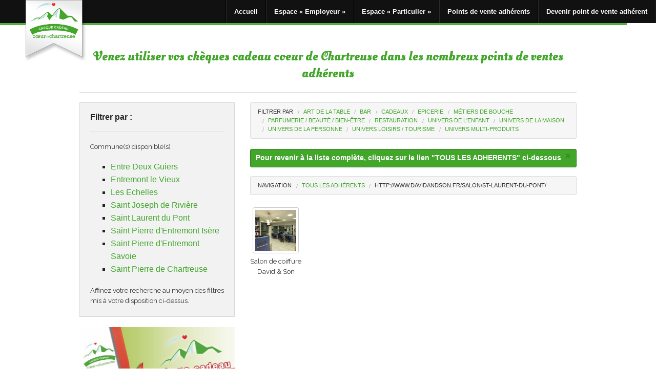

--- FILE ---
content_type: text/html; charset=UTF-8
request_url: https://www.chequecadeauchartreuse.fr/siteweb/http-www-davidandson-fr-salon-st-laurent-du-pont/
body_size: 4522
content:

<!DOCTYPE html>
<!--[if IE 6]>
<html id="ie6" lang="fr-FR">
<![endif]-->
<!--[if IE 7]>
<html id="ie7" lang="fr-FR">
<![endif]-->
<!--[if IE 8]>
<html id="ie8" lang="fr-FR">
<![endif]-->
<!--[if !(IE 6) | !(IE 7) | !(IE 8)  ]><!-->
<html lang="fr-FR">
<!--<![endif]-->
<head>
  <meta charset="UTF-8" />
 <meta charset="UTF-8" />

  <!-- Set the viewport width to device width for mobile -->
  <meta name="viewport" content="width=device-width" />

  <title>Bienvenue sur le site Ch&egrave;que Cadeau Coeur de Chartreuse !</title>
  <meta charset="utf-8" />
  
  <link rel="stylesheet" href="https://www.chequecadeauchartreuse.fr/wp-content/themes/CCCC/css/normalize.css">
  <link rel="stylesheet" href="https://www.chequecadeauchartreuse.fr/wp-content/themes/CCCC/css/foundation.css">
  <link rel="stylesheet" href="https://www.chequecadeauchartreuse.fr/wp-content/themes/CCCC/css/fc-webicons.css">
  <link rel="stylesheet" href="https://www.chequecadeauchartreuse.fr/wp-content/themes/CCCC/css/kub.css">
  
  <!-- Active les icones SVG -->
  <script src="https://www.chequecadeauchartreuse.fr/wp-content/themes/CCCC/js/vendor/custom.modernizr.js"></script>
  
</head>
<body data-rsssl=1>
  
  <div id="logo-top">
    
  </div>
  
  <nav class="top-bar">
  <ul class="title-area">
    <!-- Title Area -->
    <li class="name">
      <h1><a href="#"></a></h1>
    </li>
    <!-- Remove the class "menu-icon" to get rid of menu icon. Take out "Menu" to just have icon alone -->
    <li class="toggle-topbar menu-icon"><a href="#"><span>Menu</span></a></li>
  </ul>
  
  
        
  
  
  
  
  <section class="top-bar-section">
    <!-- Left Nav Section -->
    <ul class="right">
      <li class="divider"></li>
      <li class="active">
	  <li class="page_item page-item-2"><a href="https://www.chequecadeauchartreuse.fr/accueil/">Accueil</a></li></li>
      <li class="divider"></li>
      <li><li class="page_item page-item-7"><a href="https://www.chequecadeauchartreuse.fr/employeur/">Espace « Employeur »</a></li></li>
      <li class="divider"></li>
      <li><li class="page_item page-item-319"><a href="https://www.chequecadeauchartreuse.fr/particulier/">Espace « Particulier »</a></li></li>
      <li class="divider"></li>
      <li><li class="page_item page-item-8"><a href="https://www.chequecadeauchartreuse.fr/adherents/">Points de vente adhérents</a></li></li>
      <li class="divider"></li>
	  <li><li class="page_item page-item-10"><a href="https://www.chequecadeauchartreuse.fr/devenir-adherent/">Devenir point de vente adhérent</a></li></li>
      <li class="divider"></li>
  </section>
</nav>
  
   <div id="sous-header">
    
  </div>
  
<!-- End Header and Nav -->

	<div id="main">

<div class="hauteur">
  
</div>

<div class="main adherents">
  
            </div>

                    
<div class="center row">
            <div class="large-12 columns">
              <div>
  
  
                
    
          
            <div id="1" class="reveal-modal large">
              <h4>Salon de coiffure David &#038; Son</h4>
              <p class="lead"> - Fiche d&eacute;taill&eacute;e - </p>
              <p class="th radius"><img width="300" height="225" src="https://www.chequecadeauchartreuse.fr/wp-content/uploads/2023/09/SAVE_20201017_205724-300x225.jpg" class="attachment-medium size-medium wp-post-image" alt="" loading="lazy" srcset="https://www.chequecadeauchartreuse.fr/wp-content/uploads/2023/09/SAVE_20201017_205724-300x225.jpg 300w, https://www.chequecadeauchartreuse.fr/wp-content/uploads/2023/09/SAVE_20201017_205724-1024x768.jpg 1024w, https://www.chequecadeauchartreuse.fr/wp-content/uploads/2023/09/SAVE_20201017_205724-768x576.jpg 768w, https://www.chequecadeauchartreuse.fr/wp-content/uploads/2023/09/SAVE_20201017_205724-1536x1152.jpg 1536w, https://www.chequecadeauchartreuse.fr/wp-content/uploads/2023/09/SAVE_20201017_205724-2048x1536.jpg 2048w" sizes="(max-width: 300px) 100vw, 300px" /></p>
              <p></p>
              <a class="close-reveal-modal">&#215;</a>
            </div>
    
                  
<h4>Venez utiliser vos ch&egrave;ques cadeau coeur de Chartreuse dans les nombreux points de ventes adh&eacute;rents</h4>
      <hr />            
                </div>
              </div>
            </div>
          </div>

      <div class="row">

  <!-- Side Bar -->

        <div class="large-4 columns">

                  <div class="panel large-12 columns controls">
                    <strong>Filtrer par :<hr/></strong>

                    
                                                              
                      
                    <p>Commune(s) disponible(s) : </p>
                    <ul> 
                                            <li><a href="https://www.chequecadeauchartreuse.fr/commune/entre-deux-guiers/">Entre Deux Guiers</a></li>
                                            <li><a href="https://www.chequecadeauchartreuse.fr/commune/entremont-le-vieux/">Entremont le Vieux</a></li>
                                            <li><a href="https://www.chequecadeauchartreuse.fr/commune/les-echelles/">Les Echelles</a></li>
                                            <li><a href="https://www.chequecadeauchartreuse.fr/commune/saint-joseph-de-riviere/">Saint Joseph de Rivière</a></li>
                                            <li><a href="https://www.chequecadeauchartreuse.fr/commune/saint-laurent-du-pont/">Saint Laurent du Pont</a></li>
                                            <li><a href="https://www.chequecadeauchartreuse.fr/commune/saint-pierre-dentremont-isere/">Saint Pierre d'Entremont Isère</a></li>
                                            <li><a href="https://www.chequecadeauchartreuse.fr/commune/saint-pierre-dentremont-savoie/">Saint Pierre d'Entremont Savoie</a></li>
                                            <li><a href="https://www.chequecadeauchartreuse.fr/commune/saint-pierre-de-chartreuse/">Saint Pierre de Chartreuse</a></li>
                                            
                      
                    </ul>
                    
                    <p class="justifie">Affinez votre recherche au moyen des filtres mis &agrave; votre disposition ci-dessus.</p>
                  </div>
        
          <span  data-tooltip data-options="disable-for-touch:true"  class="has-tip" title="Vitrophanie visible chez tous les commercants adh&eacute;rents"><img src="https://www.chequecadeauchartreuse.fr/wp-content/themes/CCCC/img/vitrophanie.jpg" /></span>

          <div class="panel justifie">
            <h3>Info :</h3>
            <h5 class="subheader">Le ch&egrave;que cadeau coeur de Chartreuse est valable jusqu&#146;&agrave; la date de fin de validit&eacute; figurant sur le recto du ch&egrave;que. Il est accept&eacute; aux caisses des points de vente membres du r&eacute;seau d&#146;affili&eacute;s dont la liste est disponible dans cette page et signalis&eacute; par une vitrophanie sur le point de vente.</h5>
          </div>

          
          <div class="panel callout radius center">
            <h6>54 adh&eacute;rents &agrave; ce jour !</h6>
          </div>
          

        </div>

    <!-- End Side Bar -->

    

    <!-- Thumbnails -->

      <div class="large-8 columns">
            
            <!-- Filtrer par Univers -->
          <ul class="breadcrumbs">
            
                                
                        
            
          <li class="current">FILTRER PAR</li>                      <li><a href="https://www.chequecadeauchartreuse.fr/univers/art-de-la-table/">art de la table</a></li>
                                            <li><a href="https://www.chequecadeauchartreuse.fr/univers/bar/">Bar</a></li>
                                            <li><a href="https://www.chequecadeauchartreuse.fr/univers/cadeaux/">cadeaux</a></li>
                                            <li><a href="https://www.chequecadeauchartreuse.fr/univers/epicerie/">Epicerie</a></li>
                                            <li><a href="https://www.chequecadeauchartreuse.fr/univers/metiers-de-bouche/">Métiers de bouche</a></li>
                                            <li><a href="https://www.chequecadeauchartreuse.fr/univers/parfumerie-beaute-bien-etre/">Parfumerie / Beauté / Bien-être</a></li>
                                            <li><a href="https://www.chequecadeauchartreuse.fr/univers/restauration/">Restauration</a></li>
                                            <li><a href="https://www.chequecadeauchartreuse.fr/univers/univers-de-lenfant/">Univers de l'enfant</a></li>
                                            <li><a href="https://www.chequecadeauchartreuse.fr/univers/univers-de-la-maison/">Univers de la Maison</a></li>
                                            <li><a href="https://www.chequecadeauchartreuse.fr/univers/univers-de-la-personne/">Univers de la personne</a></li>
                                            <li><a href="https://www.chequecadeauchartreuse.fr/univers/univers-loisir-tourisme/">Univers Loisirs / Tourisme</a></li>
                                            <li><a href="https://www.chequecadeauchartreuse.fr/univers/univers-multi-produits/">Univers multi-produits</a></li>
                                </ul>

      <div data-alert class="alert-box radius">
  Pour revenir &agrave; la liste compl&egrave;te, cliquez sur le lien "TOUS LES ADHERENTS" ci-dessous
  <a href="#" class="close">&times;</a>
</div>
      
      
        <!-- Managed By -->
	        <ul class="breadcrumbs">
        <li class="current">NAVIGATION</li><li><a href="https://www.chequecadeauchartreuse.fr/adherents/">tous les adh&eacute;rents</a></li>
	<li class="current">http://www.davidandson.fr/salon/st-laurent-du-pont/</li>
        </ul>

      <!-- End Managed By -->


      <div class="row">
      <div class="large-12 columns">
      
            
                    
                   
        
          <div class="icone">
          
          
          
          <!-- THUMBNAIL DYNAMIQUE WORDPRESS-->
            <div class="icone-picto">
              
        
        
              <!-- AFFICHAGE DU THUMBNAIL -->
            <p align="center">
              
                                                 
                    
                      
                                    
                    
                    <a class="th radius" href="http://www.davidandson.fr/salon/st-laurent-du-pont/" target="_blank"><img width="80" height="80" src="https://www.chequecadeauchartreuse.fr/wp-content/uploads/2023/09/SAVE_20201017_205724-150x150.jpg" class="attachment-80x80 size-80x80 wp-post-image" alt="" loading="lazy" /></a>
                        
                              
               
              
            </p>
              
              
             <!-- TEXTE DYNAMIQUE WORDPRESS-->
              
            </div>
            <div class="icone-texte">
                                                                      
                           
                            
              <span data-tooltip class="has-tip tip-right" title="<p align='center'>&laquo;&nbsp;Salon de coiffure David &#038; Son&nbsp;&raquo; &agrave; Saint Laurent du Pont.</p> <p align='center'><i>Univers de la personne</i></p>"><p align="center">Salon de coiffure David &#038; Son</span>
            </div>
          </div>
                    </div>
      
      
        <!-- DEBUT MENTIONS LEGALES DANS LE TEXTE A DROITE-->     
                <!-- FIN MENTIONS LEGALES DANS LE TEXTE A DROITE-->
      
    </div>
    </div>  

  
  
  
  
  



          </div>
          
        </div>
      </div>
      
      <div class="center row">
        <div class="large-12 columns">
          <div>
            
      
              <p class="justifie"><b>Mentions l&eacute;gales : </b>Ce ch&egrave;que ne peut pas &ecirc;tre utilis&eacute; pour l&#146;achat de produits d&#146;alimentation courante ou pour du carburant. Le point de vente n&#146;est pas tenu d&#146;accepter le ch&egrave;que cadeau coeur de Chartreuse pour l&#146;achat d&#146;articles en soldes ou en promotion. Un achat par ch&egrave;que cadeau ne pourra faire l&#146;objet d&#146;aucun escompte ni contrepartie financi&egrave;re (rendu de monnaie). L&#146;UCAL ne saurait &ecirc;tre tenue responsable de la perte ou du vol de ce ch&egrave;que cadeau. Toute reproduction ou falsification du ch&egrave;que cadeau de Chartreuse est interdite et pourront entrainer des poursuites p&eacute;nales.</p>

            
          </div>
        </div>
      </div>
      
	  </div> <!-- FIN DE LA DIV "MAIN" -->

  <!-- Footer -->
  
  <!-- Nos Partenaires -->
  
  <div class="row">
    <div class="large-12 columns">
    
      <div class="panel">
        
        <div class="row">
          <div class="large-4 columns">
            <h4>Partenaires </h4>
          </div>
	  
	  <div class="large-8 columns center">
	    <span data-tooltip class="has-tip" title="Union des Commercants et des Artisans Laurentinois"><img class="vignette th radius" src="https://www.chequecadeauchartreuse.fr/wp-content/themes/CCCC/img/ucal.png" /></span>&nbsp;
	    <span data-tooltip class="has-tip" title="Parc naturel r&eacute;gional de Chartreuse"><img class="vignette th radius" src="https://www.chequecadeauchartreuse.fr/wp-content/themes/CCCC/img/parc.png" /></span>&nbsp;
	    <span data-tooltip class="has-tip" title="Conseil g&eacute;n&eacute;ral de l'Is&egrave;re"><img class="vignette th radius" src="https://www.chequecadeauchartreuse.fr/wp-content/themes/CCCC/img/isere.png" /></span>&nbsp;
	    <span data-tooltip class="has-tip" title="Fond europ&eacuteen agricole pour le d&eacute;veloppement durable"><img class="vignette th radius" src="https://www.chequecadeauchartreuse.fr/wp-content/themes/CCCC/img/europe.png" /></span>&nbsp;
	    <span data-tooltip class="has-tip" title="Leader"><img class="vignette th radius" src="https://www.chequecadeauchartreuse.fr/wp-content/themes/CCCC/img/leader.png" /></span>
	    
	    
          </div>
          
        </div>
      </div>
      
    </div>
</div>
  
  <!-- FIN Nos Partenaires -->
  
    
  
  <div id="footer">
    <footer>
      <div class="large-6 columns">
	<div class="row">
	  <div id="copyright">
	    <p>&copy; 2026 - Habill&eacute; et d&eacute;velopp&eacute; par <a href="Http://www.bertrandkuzbinski.com" target="_blank">Monsieur Kube</a> - version 1.5.1</p>
	    <p> Powered by : <a href="http://wordpress.org">Wordpress</a> / <a href="http://foundation.zurb.com">Foundation</a> /
	    <a href="http://www.greensock.com">Greensock</a> / <a href="Http://jquery.com">JQuery</a> / HTML5</p>
	  </div>
	</div>
      </div>
      <div id="menu-bas" class="large-6 columns">
	<ul class="inline-list right">
	  <li><li class="page_item page-item-2"><a href="https://www.chequecadeauchartreuse.fr/accueil/">Accueil</a></li></li>
	  <li><li class="page_item page-item-7"><a href="https://www.chequecadeauchartreuse.fr/employeur/">Espace « Employeur »</a></li></li>
	  <li><li class="page_item page-item-319"><a href="https://www.chequecadeauchartreuse.fr/particulier/">Espace « Particulier »</a></li></li>
	  <li><li class="page_item page-item-8"><a href="https://www.chequecadeauchartreuse.fr/adherents/">Points de vente adhérents</a></li></li>
	  <li><li class="page_item page-item-10"><a href="https://www.chequecadeauchartreuse.fr/devenir-adherent/">Devenir point de vente adhérent</a></li></li>
	</ul>
      </div>
    </footer>
  </div>
  <script>
  document.write('<script src=https://www.chequecadeauchartreuse.fr/wp-content/themes/CCCC/js/vendor/' +
  ('__proto__' in {} ? 'zepto' : 'jquery') +
  '.js><\/script>')
  </script>

<script type="text/javascript" src="https://www.chequecadeauchartreuse.fr/wp-content/themes/CCCC/js/jquery-1.9.1.min.js"></script>
		
  <script src="https://www.chequecadeauchartreuse.fr/wp-content/themes/CCCC/js/foundation.min.js"></script>
  <script src="https://www.chequecadeauchartreuse.fr/wp-content/themes/CCCC/js/foundation/foundation.orbit.js"></script>
  <script src="https://www.chequecadeauchartreuse.fr/wp-content/themes/CCCC/js/foundation/foundation.topbar.js"></script>
  <script src="https://www.chequecadeauchartreuse.fr/wp-content/themes/CCCC/js/jquery.mixitup.min.js"></script>
  
  <script src="https://cdnjs.cloudflare.com/ajax/libs/gsap/1.9.8/TweenMax.min.js"></script>
  <script src="https://www.chequecadeauchartreuse.fr/wp-content/themes/CCCC/js/kub.js"></script>
  

  <script>
    $(document).foundation();
    
  </script>

  <!-- FONTS -->
    <link href='https://fonts.googleapis.com/css?family=Oleo+Script+Swash+Caps:700' rel='stylesheet' type='text/css'>
    <link href='https://fonts.googleapis.com/css?family=Raleway' rel='stylesheet' type='text/css'>
  
  <!-- End Footer -->
  
  
  
  
</body>
</html>

--- FILE ---
content_type: text/css
request_url: https://www.chequecadeauchartreuse.fr/wp-content/themes/CCCC/css/fc-webicons.css
body_size: 25027
content:
/* FC Webicons by Fairhead Creative http://fairheadcreative.com */

.fc-webicon { display: inline-block; background-size: 100%; width: 30px; height: 30px; text-indent: -999em; text-align: left; -moz-box-shadow: 0 1px 0 rgba(0, 0, 0, 0.5); -webkit-box-shadow: 0 1px 0 rgba(0, 0, 0, 0.5); box-shadow: 0 1px 0 rgba(0, 0, 0, 0.5); -moz-border-radius: 5px; -webkit-border-radius: 5px; border-radius: 5px; margin-bottom: 5px; }
.fc-webicon:hover { margin: -1px 0 1px; -moz-box-shadow: 0 2px 0 rgba(0, 0, 0, 0.25); -webkit-box-shadow: 0 2px 0 rgba(0, 0, 0, 0.25); box-shadow: 0 2px 0 rgba(0, 0, 0, 0.25); }
.fc-webicon.small { width: 20px; height: 20px; -moz-border-radius: 3px; -webkit-border-radius: 3px; border-radius: 3px; }
.fc-webicon.large { width: 48px; height: 48px; -moz-border-radius: 6px; -webkit-border-radius: 6px; border-radius: 6px; }

/* 500px */
.no-svg .fc-webicon.f500px { background: url("images/fc-webicon-500px-m.png"); }
.no-svg .fc-webicon.f500px.large { background: url("images/fc-webicon-500px"); }
.no-svg .fc-webicon.f500px.small { background: url("images/fc-webicon-500px-s.png"); }
.svg .fc-webicon.f500px { background: url("images/fc-webicon-500px.svg"); }

/* About.me */
.no-svg .fc-webicon.aboutme { background: url("images/fc-webicon-aboutme-m.png"); }
.no-svg .fc-webicon.aboutme.large { background: url("images/fc-webicon-aboutme.png"); }
.no-svg .fc-webicon.aboutme.small { background: url("images/fc-webicon-aboutme-s.png"); }
.svg .fc-webicon.aboutme { background: url("images/fc-webicon-aboutme.svg"); }

/* ADN (App.net) */
.no-svg .fc-webicon.adn { background: url("images/fc-webicon-adn-m.png"); }
.no-svg .fc-webicon.adn.large { background: url("images/fc-webicon-adn.png"); }
.no-svg .fc-webicon.adn.small { background: url("images/fc-webicon-adn-s.png"); }
.svg .fc-webicon.adn { background: url("images/fc-webicon-adn.svg"); }

/* Android */
.no-svg .fc-webicon.android { background: url("images/fc-webicon-android-m.png"); }
.no-svg .fc-webicon.android.large { background: url("images/fc-webicon-android.png"); }
.no-svg .fc-webicon.android.small { background: url("images/fc-webicon-android-s.png"); }
.svg .fc-webicon.android { background: url("images/fc-webicon-android.svg"); }

/* Apple */
.no-svg .fc-webicon.apple { background: url("images/fc-webicon-apple-m.png"); }
.no-svg .fc-webicon.apple.large { background: url("images/fc-webicon-apple.png"); }
.no-svg .fc-webicon.apple.small { background: url("images/fc-webicon-apple-s.png"); }
.svg .fc-webicon.apple { background: url("images/fc-webicon-apple.svg"); }

/* Behance */
.no-svg .fc-webicon.behance { background: url("images/fc-webicon-behance-m.png"); }
.no-svg .fc-webicon.behance.large { background: url("images/fc-webicon-behance.png"); }
.no-svg .fc-webicon.behance.small { background: url("images/fc-webicon-behance-s.png"); }
.svg .fc-webicon.behance { background: url("images/fc-webicon-behance.svg"); }

/* Bitbucket */
.no-svg .fc-webicon.bitbucket { background: url("images/fc-webicon-bitbucket-m.png"); }
.no-svg .fc-webicon.bitbucket.large { background: url("images/fc-webicon-bitbucket.png"); }
.no-svg .fc-webicon.bitbucket.small { background: url("images/fc-webicon-bitbucket-s.png"); }
.svg .fc-webicon.bitbucket { background: url("images/fc-webicon-bitbucket.svg"); }

/* Blogger */
.no-svg .fc-webicon.blogger { background: url("images/fc-webicon-blogger-m.png"); }
.no-svg .fc-webicon.blogger.large { background: url("images/fc-webicon-blogger.png"); }
.no-svg .fc-webicon.blogger.small { background: url("images/fc-webicon-blogger-s.png"); }
.svg .fc-webicon.blogger { background: url("images/fc-webicon-blogger.svg"); }

/* Coderwall */
.no-svg .fc-webicon.coderwall { background: url("images/fc-webicon-coderwall-m.png"); }
.no-svg .fc-webicon.coderwall.large { background: url("images/fc-webicon-coderwall.png"); }
.no-svg .fc-webicon.coderwall.small { background: url("images/fc-webicon-coderwall-s.png"); }
.svg .fc-webicon.coderwall { background: url("images/fc-webicon-coderwall.svg"); }

/* Creative Cloud */
.no-svg .fc-webicon.creativecloud { background: url("images/fc-webicon-creativecloud-m.png"); }
.no-svg .fc-webicon.creativecloud.large { background: url("images/fc-webicon-creativecloud.png"); }
.no-svg .fc-webicon.creativecloud.small { background: url("images/fc-webicon-creativecloud-s.png"); }
.svg .fc-webicon.creativecloud { background: url("images/fc-webicon-creativecloud.svg"); }

/* Dribbble */
.no-svg .fc-webicon.dribbble { background: url("images/fc-webicon-dribbble-m.png"); }
.no-svg .fc-webicon.dribbble.large { background: url("images/fc-webicon-dribbble.png"); }
.no-svg .fc-webicon.dribbble.small { background: url("images/fc-webicon-dribbble-s.png"); }
.svg .fc-webicon.dribbble { background: url("images/fc-webicon-dribbble.svg"); }

/* Dropbox */
.no-svg .fc-webicon.dropbox { background: url("images/fc-webicon-dropbox-m.png"); }
.no-svg .fc-webicon.dropbox.large { background: url("images/fc-webicon-dropbox.png"); }
.no-svg .fc-webicon.dropbox.small { background: url("images/fc-webicon-dropbox-s.png"); }
.svg .fc-webicon.dropbox { background: url("images/fc-webicon-dropbox.svg"); }

/* Evernote */
.no-svg .fc-webicon.evernote { background: url("images/fc-webicon-evernote-m.png"); }
.no-svg .fc-webicon.evernote.large { background: url("images/fc-webicon-evernote.png"); }
.no-svg .fc-webicon.evernote.small { background: url("images/fc-webicon-evernote-s.png"); }
.svg .fc-webicon.evernote { background: url("images/fc-webicon-evernote.svg"); }

/* Fairhead Creative */
.no-svg .fc-webicon.fairheadcreative { background: url("images/fc-webicon-fairheadcreative-m.png"); }
.no-svg .fc-webicon.fairheadcreative.large { background: url("images/fc-webicon-fairheadcreative"); }
.no-svg .fc-webicon.fairheadcreative.small { background: url("images/fc-webicon-fairheadcreative-s.png"); }
.svg .fc-webicon.fairheadcreative { background: url("images/fc-webicon-fairheadcreative.svg"); }

/* Facebook */
.no-svg .fc-webicon.facebook { background: url("images/fc-webicon-facebook-m.png"); }
.no-svg .fc-webicon.facebook.large { background: url("images/fc-webicon-facebook.png"); }
.no-svg .fc-webicon.facebook.small { background: url("images/fc-webicon-facebook-s.png"); }
.svg .fc-webicon.facebook { background: url("images/fc-webicon-facebook.svg"); }

/* Flickr */
.no-svg .fc-webicon.flickr { background: url("images/fc-webicon-flickr-m.png"); }
.no-svg .fc-webicon.flickr.large { background: url("images/fc-webicon-flickr.png"); }
.no-svg .fc-webicon.flickr.small { background: url("images/fc-webicon-flickr-s.png"); }
.svg .fc-webicon.flickr { background: url("images/fc-webicon-flickr.svg"); }

/* Foursquare */
.no-svg .fc-webicon.foursquare { background: url("images/fc-webicon-foursquare-m.png"); }
.no-svg .fc-webicon.foursquare.large { background: url("images/fc-webicon-foursquare.png"); }
.no-svg .fc-webicon.foursquare.small { background: url("images/fc-webicon-foursquare-s.png"); }
.svg .fc-webicon.foursquare { background: url("images/fc-webicon-foursquare.svg"); }

/* Git */
.no-svg .fc-webicon.git { background: url("images/fc-webicon-git-m.png"); }
.no-svg .fc-webicon.git.large { background: url("images/fc-webicon-git.png"); }
.no-svg .fc-webicon.git.small { background: url("images/fc-webicon-git-s.png"); }
.svg .fc-webicon.git { background: url("images/fc-webicon-git.svg"); }

/* Github */
.no-svg .fc-webicon.github { background: url("images/fc-webicon-github-m.png"); }
.no-svg .fc-webicon.github.large { background: url("images/fc-webicon-github.png"); }
.no-svg .fc-webicon.github.small { background: url("images/fc-webicon-github-s.png"); }
.svg .fc-webicon.github { background: url("images/fc-webicon-github.svg"); }

/* Goodreads */
.no-svg .fc-webicon.goodreads { background: url("images/fc-webicon-goodreads-m.png"); }
.no-svg .fc-webicon.goodreads.large { background: url("images/fc-webicon-goodreads"); }
.no-svg .fc-webicon.goodreads.small { background: url("images/fc-webicon-goodreads-s.png"); }
.svg .fc-webicon.goodreads { background: url("images/fc-webicon-goodreads.svg"); }

/* Google */
.no-svg .fc-webicon.google { background: url("images/fc-webicon-google-m.png"); }
.no-svg .fc-webicon.google.large { background: url("images/fc-webicon-google.png"); }
.no-svg .fc-webicon.google.small { background: url("images/fc-webicon-google-s.png"); }
.svg .fc-webicon.google { background: url("images/fc-webicon-google.svg"); }

/* Google Play */
.no-svg .fc-webicon.googleplay { background: url("images/fc-webicon-googleplay-m.png"); }
.no-svg .fc-webicon.googleplay.large { background: url("images/fc-webicon-googleplay.png"); }
.no-svg .fc-webicon.googleplay.small { background: url("images/fc-webicon-googleplay-s.png"); }
.svg .fc-webicon.googleplay { background: url("images/fc-webicon-googleplay.svg"); }

/* Google+ */
.no-svg .fc-webicon.googleplus { background: url("images/fc-webicon-googleplus-m.png"); }
.no-svg .fc-webicon.googleplus.large { background: url("images/fc-webicon-googleplus.png"); }
.no-svg .fc-webicon.googleplus.small { background: url("images/fc-webicon-googleplus-s.png"); }
.svg .fc-webicon.googleplus { background: url("images/fc-webicon-googleplus.svg"); }

/* Hangouts */
.no-svg .fc-webicon.hangouts { background: url("images/fc-webicon-hangouts-m.png"); }
.no-svg .fc-webicon.hangouts.large { background: url("images/fc-webicon-hangouts.png"); }
.no-svg .fc-webicon.hangouts.small { background: url("images/fc-webicon-hangouts-s.png"); }
.svg .fc-webicon.hangouts { background: url("images/fc-webicon-hangouts.svg"); }

/* HTML5 */
.no-svg .fc-webicon.html5 { background: url("images/fc-webicon-html5-m.png"); }
.no-svg .fc-webicon.html5.large { background: url("images/fc-webicon-html5.png"); }
.no-svg .fc-webicon.html5.small { background: url("images/fc-webicon-html5-s.png"); }
.svg .fc-webicon.html5 { background: url("images/fc-webicon-html5.svg"); }

/* iCloud */
.no-svg .fc-webicon.icloud { background: url("images/fc-webicon-icloud-m.png"); }
.no-svg .fc-webicon.icloud.large { background: url("images/fc-webicon-icloud.png"); }
.no-svg .fc-webicon.icloud.small { background: url("images/fc-webicon-icloud-s.png"); }
.svg .fc-webicon.icloud { background: url("images/fc-webicon-icloud.svg"); }

/* Indiegogo */
.no-svg .fc-webicon.indiegogo { background: url("images/fc-webicon-indiegogo-m.png"); }
.no-svg .fc-webicon.indiegogo.large { background: url("images/fc-webicon-indiegogo.png"); }
.no-svg .fc-webicon.indiegogo.small { background: url("images/fc-webicon-indiegogo-s.png"); }
.svg .fc-webicon.indiegogo { background: url("images/fc-webicon-indiegogo.svg"); }

/* Instagram */
.no-svg .fc-webicon.instagram { background: url("images/fc-webicon-instagram-m.png"); }
.no-svg .fc-webicon.instagram.large { background: url("images/fc-webicon-instagram.png"); }
.no-svg .fc-webicon.instagram.small { background: url("images/fc-webicon-instagram-s.png"); }
.svg .fc-webicon.instagram { background: url("images/fc-webicon-instagram.svg"); }

/* Instapaper */
.no-svg .fc-webicon.instapaper { background: url("images/fc-webicon-instapaper-m.png"); }
.no-svg .fc-webicon.instapaper.large { background: url("images/fc-webicon-instapaper.png"); }
.no-svg .fc-webicon.instapaper.small { background: url("images/fc-webicon-instapaper-s.png"); }
.svg .fc-webicon.instapaper { background: url("images/fc-webicon-instapaper.svg"); }

/* Kickstarter */
.no-svg .fc-webicon.kickstarter { background: url("images/fc-webicon-kickstarter-m.png"); }
.no-svg .fc-webicon.kickstarter.large { background: url("images/fc-webicon-kickstarter.png"); }
.no-svg .fc-webicon.kickstarter.small { background: url("images/fc-webicon-kickstarter-s.png"); }
.svg .fc-webicon.kickstarter { background: url("images/fc-webicon-kickstarter.svg"); }

/* Klout */
.no-svg .fc-webicon.klout { background: url("images/fc-webicon-klout-m.png"); }
.no-svg .fc-webicon.klout.large { background: url("images/fc-webicon-klout.png"); }
.no-svg .fc-webicon.klout.small { background: url("images/fc-webicon-klout-s.png"); }
.svg .fc-webicon.klout { background: url("images/fc-webicon-klout.svg"); }

/* Last.fm */
.no-svg .fc-webicon.lastfm { background: url("images/fc-webicon-lastfm-m.png"); }
.no-svg .fc-webicon.lastfm.large { background: url("images/fc-webicon-lastfm.png"); }
.no-svg .fc-webicon.lastfm.small { background: url("images/fc-webicon-lastfm-s.png"); }
.svg .fc-webicon.lastfm { background: url("images/fc-webicon-lastfm.svg"); }

/* LinkedIn */
.no-svg .fc-webicon.linkedin { background: url("images/fc-webicon-linkedin-m.png"); }
.no-svg .fc-webicon.linkedin.large { background: url("images/fc-webicon-linkedin.png"); }
.no-svg .fc-webicon.linkedin.small { background: url("images/fc-webicon-linkedin-s.png"); }
.svg .fc-webicon.linkedin { background: url("images/fc-webicon-linkedin.svg"); }

/* Mail */
.no-svg .fc-webicon.mail { background: url("images/fc-webicon-mail-m.png"); }
.no-svg .fc-webicon.mail.large { background: url("images/fc-webicon-mail.png"); }
.no-svg .fc-webicon.mail.small { background: url("images/fc-webicon-mail-s.png"); }
.svg .fc-webicon.mail { background: url("images/fc-webicon-mail.svg"); }

/* Mixi */
.no-svg .fc-webicon.mixi { background: url("images/fc-webicon-mixi-m.png"); }
.no-svg .fc-webicon.mixi.large { background: url("images/fc-webicon-mixi.png"); }
.no-svg .fc-webicon.mixi.small { background: url("images/fc-webicon-mixi-s.png"); }
.svg .fc-webicon.mixi { background: url("images/fc-webicon-mixi.svg"); }

/* MSN */
.no-svg .fc-webicon.msn { background: url("images/fc-webicon-msn-m.png"); }
.no-svg .fc-webicon.msn.large { background: url("images/fc-webicon-msn.png"); }
.no-svg .fc-webicon.msn.small { background: url("images/fc-webicon-msn-s.png"); }
.svg .fc-webicon.msn { background: url("images/fc-webicon-msn.svg"); }

/* OpenId */
.no-svg .fc-webicon.openid { background: url("images/fc-webicon-openid-m.png"); }
.no-svg .fc-webicon.openid.large { background: url("images/fc-webicon-openid.png"); }
.no-svg .fc-webicon.openid.small { background: url("images/fc-webicon-openid-s.png"); }
.svg .fc-webicon.openid { background: url("images/fc-webicon-openid.svg"); }

/* Picasa */
.no-svg .fc-webicon.picasa { background: url("images/fc-webicon-picasa-m.png"); }
.no-svg .fc-webicon.picasa.large { background: url("images/fc-webicon-picasa"); }
.no-svg .fc-webicon.picasa.small { background: url("images/fc-webicon-picasa-s.png"); }
.svg .fc-webicon.picasa { background: url("images/fc-webicon-picasa.svg"); }

/* Pinterest */
.no-svg .fc-webicon.pinterest { background: url("images/fc-webicon-pinterest-m.png"); }
.no-svg .fc-webicon.pinterest.large { background: url("images/fc-webicon-pinterest.png"); }
.no-svg .fc-webicon.pinterest.small { background: url("images/fc-webicon-pinterest-s.png"); }
.svg .fc-webicon.pinterest { background: url("images/fc-webicon-pinterest.svg"); }

/* PocketApp */
.no-svg .fc-webicon.pocket { background: url("images/fc-webicon-pocketapp-m.png"); }
.no-svg .fc-webicon.pocket.large { background: url("images/fc-webicon-pocketapp.png"); }
.no-svg .fc-webicon.pocket.small { background: url("images/fc-webicon-pocketapp-s.png"); }
.svg .fc-webicon.pocket { background: url("images/fc-webicon-pocketapp.svg"); }

/* Quora */
.no-svg .fc-webicon.quora { background: url("images/fc-webicon-quora-m.png"); }
.no-svg .fc-webicon.quora.large { background: url("images/fc-webicon-quora.png"); }
.no-svg .fc-webicon.quora.small { background: url("images/fc-webicon-quora-s.png"); }
.svg .fc-webicon.quora { background: url("images/fc-webicon-quora.svg"); }

/* Orkut */
.no-svg .fc-webicon.orkut { background: url("images/fc-webicon-orkut-m.png"); }
.no-svg .fc-webicon.orkut.large { background: url("images/fc-webicon-orkut.png"); }
.no-svg .fc-webicon.orkut.small { background: url("images/fc-webicon-orkut-s.png"); }
.svg .fc-webicon.orkut { background: url("images/fc-webicon-orkut.svg"); }

/* Mercurial */
.no-svg .fc-webicon.mercurial { background: url("images/fc-webicon-mercurial-m.png"); }
.no-svg .fc-webicon.mercurial.large { background: url("images/fc-webicon-mercurial.png"); }
.no-svg .fc-webicon.mercurial.small { background: url("images/fc-webicon-mercurial-s.png"); }
.svg .fc-webicon.mercurial { background: url("images/fc-webicon-mercurial.svg"); }

/* Rdio */
.no-svg .fc-webicon.rdio { background: url("images/fc-webicon-rdio-m.png"); }
.no-svg .fc-webicon.rdio.large { background: url("images/fc-webicon-rdio.png"); }
.no-svg .fc-webicon.rdio.small { background: url("images/fc-webicon-rdio-s.png"); }
.svg .fc-webicon.rdio { background: url("images/fc-webicon-rdio.svg"); }

/* Reddit */
.no-svg .fc-webicon.reddit { background: url("images/fc-webicon-reddit-m.png"); }
.no-svg .fc-webicon.reddit.large { background: url("images/fc-webicon-reddit.png"); }
.no-svg .fc-webicon.reddit.small { background: url("images/fc-webicon-reddit-s.png"); }
.svg .fc-webicon.reddit { background: url("images/fc-webicon-reddit.svg"); }

/* Renren */
.no-svg .fc-webicon.renren { background: url("images/fc-webicon-renren-m.png"); }
.no-svg .fc-webicon.renren.large { background: url("images/fc-webicon-renren.png"); }
.no-svg .fc-webicon.renren.small { background: url("images/fc-webicon-renren-s.png"); }
.svg .fc-webicon.renren { background: url("images/fc-webicon-renren.svg"); }

/* RSS */
.no-svg .fc-webicon.rss { background: url("images/fc-webicon-rss-m.png"); }
.no-svg .fc-webicon.rss.large { background: url("images/fc-webicon-rss.png"); }
.no-svg .fc-webicon.rss.small { background: url("images/fc-webicon-rss-s.png"); }
.svg .fc-webicon.rss { background: url("images/fc-webicon-rss.svg"); }

/* Skitch */
.no-svg .fc-webicon.skitch { background: url("images/fc-webicon-skitch-m.png"); }
.no-svg .fc-webicon.skitch.large { background: url("images/fc-webicon-skitch.png"); }
.no-svg .fc-webicon.skitch.small { background: url("images/fc-webicon-skitch-s.png"); }
.svg .fc-webicon.skitch { background: url("images/fc-webicon-skitch.svg"); }

/* Skype */
.no-svg .fc-webicon.skype { background: url("images/fc-webicon-skype-m.png"); }
.no-svg .fc-webicon.skype.large { background: url("images/fc-webicon-skype.png"); }
.no-svg .fc-webicon.skype.small { background: url("images/fc-webicon-skype-s.png"); }
.svg .fc-webicon.skype { background: url("images/fc-webicon-skype.svg"); }

/* SoundCloud */
.no-svg .fc-webicon.soundcloud { background: url("images/fc-webicon-soundcloud-m.png"); }
.no-svg .fc-webicon.soundcloud.large { background: url("images/fc-webicon-soundcloud.png"); }
.no-svg .fc-webicon.soundcloud.small { background: url("images/fc-webicon-soundcloud-s.png"); }
.svg .fc-webicon.soundcloud { background: url("images/fc-webicon-soundcloud.svg"); }

/* Spotify */
.no-svg .fc-webicon.spotify { background: url("images/fc-webicon-spotify-m.png"); }
.no-svg .fc-webicon.spotify.large { background: url("images/fc-webicon-spotify.png"); }
.no-svg .fc-webicon.spotify.small { background: url("images/fc-webicon-spotify-s.png"); }
.svg .fc-webicon.spotify { background: url("images/fc-webicon-spotify.svg"); }

/* Stack Overflow */
.no-svg .fc-webicon.stackoverflow { background: url("images/fc-webicon-stackoverflow-m.png"); }
.no-svg .fc-webicon.stackoverflow.large { background: url("images/fc-webicon-stackoverflow.png"); }
.no-svg .fc-webicon.stackoverflow.small { background: url("images/fc-webicon-stackoverflow-s.png"); }
.svg .fc-webicon.stackoverflow { background: url("images/fc-webicon-stackoverflow.svg"); }

/* StumbleUpon! */
.no-svg .fc-webicon.stumbleupon { background: url("images/fc-webicon-stumbleupon-m.png"); }
.no-svg .fc-webicon.stumbleupon.large { background: url("images/fc-webicon-stumbleupon.png"); }
.no-svg .fc-webicon.stumbleupon.small { background: url("images/fc-webicon-stumbleupon-s.png"); }
.svg .fc-webicon.stumbleupon { background: url("images/fc-webicon-stumbleupon.svg"); }

/* SVN */
.no-svg .fc-webicon.svn { background: url("images/fc-webicon-svn-m.png"); }
.no-svg .fc-webicon.svn.large { background: url("images/fc-webicon-svn.png"); }
.no-svg .fc-webicon.svn.small { background: url("images/fc-webicon-svn-s.png"); }
.svg .fc-webicon.svn { background: url("images/fc-webicon-svn.svg"); }

/* Tent */
.no-svg .fc-webicon.tent { background: url("images/fc-webicon-tent-m.png"); }
.no-svg .fc-webicon.tent.large { background: url("images/fc-webicon-tent.png"); }
.no-svg .fc-webicon.tent.small { background: url("images/fc-webicon-tent-s.png"); }
.svg .fc-webicon.tent { background: url("images/fc-webicon-tent.svg"); }

/* Trip Advisor */
.no-svg .fc-webicon.tripadvisor { background: url("images/fc-webicon-tripadvisor-m.png"); }
.no-svg .fc-webicon.tripadvisor.large { background: url("images/fc-webicon-tripadvisor.png"); }
.no-svg .fc-webicon.tripadvisor.small { background: url("images/fc-webicon-tripadvisor-s.png"); }
.svg .fc-webicon.tripadvisor { background: url("images/fc-webicon-tripadvisor.svg"); }

/* Tumblr */
.no-svg .fc-webicon.tumblr { background: url("images/fc-webicon-tumblr-m.png"); }
.no-svg .fc-webicon.tumblr.large { background: url("images/fc-webicon-tumblr.png"); }
.no-svg .fc-webicon.tumblr.small { background: url("images/fc-webicon-tumblr-s.png"); }
.svg .fc-webicon.tumblr { background: url("images/fc-webicon-tumblr.svg"); }

/* Twitter */
.no-svg .fc-webicon.twitter { background: url("images/fc-webicon-twitter-m.png"); }
.no-svg .fc-webicon.twitter.large { background: url("images/fc-webicon-twitter.png"); }
.no-svg .fc-webicon.twitter.small { background: url("images/fc-webicon-twitter-s.png"); }
.svg .fc-webicon.twitter { background: url("images/fc-webicon-twitter.svg"); }

/* Vimeo */
.no-svg .fc-webicon.vimeo { background: url("images/fc-webicon-vimeo-m.png"); }
.no-svg .fc-webicon.vimeo.large { background: url("images/fc-webicon-vimeo.png"); }
.no-svg .fc-webicon.vimeo.small { background: url("images/fc-webicon-vimeo-s.png"); }
.svg .fc-webicon.vimeo { background: url("images/fc-webicon-vimeo.svg"); }

/* Sina Weibo */
.no-svg .fc-webicon.weibo { background: url("images/fc-webicon-weibo-m.png"); }
.no-svg .fc-webicon.weibo.large { background: url("images/fc-webicon-weibo.png"); }
.no-svg .fc-webicon.weibo.small { background: url("images/fc-webicon-weibo-s.png"); }
.svg .fc-webicon.weibo { background: url("images/fc-webicon-weibo.svg"); }

/* Windows */
.no-svg .fc-webicon.windows { background: url("images/fc-webicon-windows-m.png"); }
.no-svg .fc-webicon.windows.large { background: url("images/fc-webicon-windows.png"); }
.no-svg .fc-webicon.windows.small { background: url("images/fc-webicon-windows-s.png"); }
.svg .fc-webicon.windows { background: url("images/fc-webicon-windows.svg"); }

/* Wordpress */
.no-svg .fc-webicon.wordpress { background: url("images/fc-webicon-wordpress-m.png"); }
.no-svg .fc-webicon.wordpress.large { background: url("images/fc-webicon-wordpress.png"); }
.no-svg .fc-webicon.wordpress.small { background: url("images/fc-webicon-wordpress-s.png"); }
.svg .fc-webicon.wordpress { background: url("images/fc-webicon-wordpress.svg"); }

/* Xing */
.no-svg .fc-webicon.xing { background: url("images/fc-webicon-xing-m.png"); }
.no-svg .fc-webicon.xing.large { background: url("images/fc-webicon-xing.png"); }
.no-svg .fc-webicon.xing.small { background: url("images/fc-webicon-xing-s.png"); }
.svg .fc-webicon.xing { background: url("images/fc-webicon-xing.svg"); }

/* Yahoo! */
.no-svg .fc-webicon.yahoo { background: url("images/fc-webicon-yahoo-m.png"); }
.no-svg .fc-webicon.yahoo.large { background: url("images/fc-webicon-yahoo.png"); }
.no-svg .fc-webicon.yahoo.small { background: url("images/fc-webicon-yahoo-s.png"); }
.svg .fc-webicon.yahoo { background: url("images/fc-webicon-yahoo.svg"); }

/* Yelp! */
.no-svg .fc-webicon.yelp { background: url("images/fc-webicon-yelp-m.png"); }
.no-svg .fc-webicon.yelp.large { background: url("images/fc-webicon-yelp.png"); }
.no-svg .fc-webicon.yelp.small { background: url("images/fc-webicon-yelp-s.png"); }
.svg .fc-webicon.yelp { background: url("images/fc-webicon-yelp.svg"); }

/* YouTube */
.no-svg .fc-webicon.youtube { background: url("images/fc-webicon-youtube-m.png"); }
.no-svg .fc-webicon.youtube.large { background: url("images/fc-webicon-youtube.png"); }
.no-svg .fc-webicon.youtube.small { background: url("images/fc-webicon-youtube-s.png"); }
.svg .fc-webicon.youtube { background: url("images/fc-webicon-youtube.svg"); }

/* YouVersion */
.no-svg .fc-webicon.youversion { background: url("images/fc-webicon-youversion-m.png"); }
.no-svg .fc-webicon.youversion.large { background: url("images/fc-webicon-youversion.png"); }
.no-svg .fc-webicon.youversion.small { background: url("images/fc-webicon-youversion-s.png"); }
.svg .fc-webicon.youversion { background: url("images/fc-webicon-youversion.svg"); }

/* Zerply */
.no-svg .fc-webicon.zerply { background: url("images/fc-webicon-zerply-m.png"); }
.no-svg .fc-webicon.zerply.large { background: url("images/fc-webicon-zerply.png"); }
.no-svg .fc-webicon.zerply.small { background: url("images/fc-webicon-zerply-s.png"); }
.svg .fc-webicon.zerply { background: url("images/fc-webicon-zerply.svg"); }


--- FILE ---
content_type: text/css
request_url: https://www.chequecadeauchartreuse.fr/wp-content/themes/CCCC/css/kub.css
body_size: 3667
content:
/*
 * COMMUN A TOUTES LES RESOLUTIONS
 */

#logo-top {margin-top:-100px;opacity:0;background-repeat: no-repeat; margin-left: 50px; height: 125px; width:125px; background-image: url(../img/logo-ruban-blanc.png);position:absolute; z-index: 4; background-size: 100%;}

.gauche{float:left; width:140px;}

.top-bar{opacity:0;}

.picto-sac{opacity:0;}

.picto-employeur{opacity:0;}

.picto-ruban{opacity:0;}

.icone {
    height: 150px;
    width:100px;
    /*background-color: #ddf4e0;*/
    float:left;
    margin-right:5px;
    margin-bottom:5px;
}
    

.icone-picto {
    height:100px;
    width:100px;
    padding-top: 5px;
}

.icone-texte {
    overflow: hidden;
    
}

#copyright p{font-size: 50%;}

#edito-title h4{text-align: left;}

#menu-bas {font-size: 70%}

#footer {padding-top: 8px;background-color: #41a62a;color: white;height: 100px;}

#sous-header {opacity: 0;position: relative;height: 4px;margin-left: -800px;background-color:#41a62a;margin-top:-30px;}

#footer a {background-color: #41a62a;color: white;font-weight: bolder;}

/*.vignette {height:200px;overflow: hidden;}*/

.hauteur {height:40px;}

.vignette {height:60px;}

.justifie{text-align: justify;}

.cache-petit {display: visible;}

.cache-grand {display: none;}

/*.attachment-post-thumbnail{overflow: hidden;max-height: 198px;}*/

/* Contr�les MixItUp */

.controls li{
margin-left: 20px;
cursor: pointer;
list-style-type: square;
}

.controls li.active{
    font-weight: 700;
}

@font-face {
font-family: 'general_enclosed_Foundicons';
src: url('../fonts/general_enclosed_foundicons.eot');
src: url('../fonts/general_enclosed_foundicons.eot?#iefix') format('embedded-opentype'),
     url('../fonts/general_enclosed_foundicons.woff') format('woff'),
     url('../fonts/general_enclosed_foundicons.ttf') format('truetype'),
     url('../fonts/general_enclosed_foundicons.svg#general_enclosed_Foundicons') format('svg');
font-weight: normal;
font-style: normal;
}

[class*="foundicon-"] {
display: inline;
width: auto;
height: auto;
line-height: inherit;
vertical-align: baseline;
background-image: none;
background-position: 0 0;
background-repeat: repeat;
}

[class*="foundicon-"]:before {
font-family: "general_enclosed_Foundicons";
font-weight: normal;
font-style: normal;
text-decoration: inherit;
}
    
    
 
/*
 *
 *  Sup�rieur � 768px
 *
 *
 */

#edito p{
    text-align: justify;
}

  
p {
font-size: small;
}

h4 {
    font-size:150%;
}
    

/*
 *  Quand le support passe sous la barre des 767px, on joue tout cela ci-dessous
 *
 */

@media (max-width: 768px) {
    
    #logo-top {margin-left: 0 auto; margin-right: 0 auto; margin-top: 0px; height: 75px; width:75px; background-image: url(../img/logo-ruban-blanc.png);position:absolute; z-index: 4; background-size: 100%; background-repeat: no-repeat;}
    
    #logo {
        background-color: #FFF;
    }
    
    #edito {
        
    }
    
    #edito p{
        text-align: justify;
        font-size: 100%;
    }
    
    #edito-title h4{
        text-align: center;
        
    }
    
    .icone {
	height: 180px;
	width:150px;
	/*background-color: #ddf4e0;*/
	float:left;
	padding-left: -15px;
	margin-bottom:5px;
	margin-left: -10px;
    }
	
    
    .icone-picto {
	height:100px;
	width:130px;
	padding-top: 5px;
	margin-left:0px;

    }
    
    .icone-texte {
	overflow: hidden;
	margin-left: 0px;
	width: 130px;
    }
    
    .icone-texte p {
	font-size: 80%;
    }
    
    .vignette {height:30px;}
    
    .download {font-size:130%;}
    
    .cache-petit {display: none;}
    
    .cache-grand {display: block;}
    
    p {
    font-size: medium;
    }
    
    h4 {
        font-size:200%;
    }
    
    #footer {padding-top: 8px;background-color: #41a62a;color: white;height: 230px;}
    
}

--- FILE ---
content_type: text/javascript
request_url: https://www.chequecadeauchartreuse.fr/wp-content/themes/CCCC/js/jquery.mixitup.min.js
body_size: 15879
content:
/*
* MIXITUP - A CSS3 and JQuery Filter & Sort Plugin
* Version: 1.5.3
* License: Creative Commons Attribution-NoDerivs 3.0 Unported - CC BY-ND 3.0
* http://creativecommons.org/licenses/by-nd/3.0/
* This software may be used freely on commercial and non-commercial projects with attribution to the author/copyright holder.
* Author: Patrick Kunka
* Copyright 2012-2013 Patrick Kunka, Barrel LLC, All Rights Reserved
* 
* http://mixitup.io
*/

(function(e){function q(c,a,g,d,b){function j(){k.unbind();a&&w(a,g,d,b);b.startOrder=[];b.newOrder=[];b.origSort=[];b.checkSort=[];r.removeStyle(b.prefix+"filter, filter, "+b.prefix+"transform, transform, opacity, display").css(b.clean).removeAttr("data-checksum");window.atob||r.css({display:"none",opacity:"0"});k.removeStyle(b.prefix+"transition, transition, "+b.prefix+"perspective, perspective, "+b.prefix+"perspective-origin, perspective-origin, "+(b.resizeContainer?"height":""));"list"==b.layoutMode?
(n.css({display:b.targetDisplayList,opacity:"1"}),b.origDisplay=b.targetDisplayList):(n.css({display:b.targetDisplayGrid,opacity:"1"}),b.origDisplay=b.targetDisplayGrid);b.origLayout=b.layoutMode;setTimeout(function(){r.removeStyle(b.prefix+"transition, transition");b.mixing=!1;if("function"==typeof b.onMixEnd){var a=b.onMixEnd.call(this,b);b=a?a:b}})}clearInterval(b.failsafe);b.mixing=!0;b.filter=c;if("function"==typeof b.onMixStart){var f=b.onMixStart.call(this,b);b=f?f:b}for(var h=b.transitionSpeed,
f=0;2>f;f++){var l=0==f?l=b.prefix:"";b.transition[l+"transition"]="all "+h+"ms linear";b.transition[l+"transform"]=l+"translate3d(0,0,0)";b.perspective[l+"perspective"]=b.perspectiveDistance+"px";b.perspective[l+"perspective-origin"]=b.perspectiveOrigin}var s=b.targetSelector,r=d.find(s);r.each(function(){this.data={}});var k=r.parent();k.css(b.perspective);b.easingFallback="ease-in-out";"smooth"==b.easing&&(b.easing="cubic-bezier(0.25, 0.46, 0.45, 0.94)");"snap"==b.easing&&(b.easing="cubic-bezier(0.77, 0, 0.175, 1)");
"windback"==b.easing&&(b.easing="cubic-bezier(0.175, 0.885, 0.320, 1.275)",b.easingFallback="cubic-bezier(0.175, 0.885, 0.320, 1)");"windup"==b.easing&&(b.easing="cubic-bezier(0.6, -0.28, 0.735, 0.045)",b.easingFallback="cubic-bezier(0.6, 0.28, 0.735, 0.045)");f="list"==b.layoutMode&&null!=b.listEffects?b.listEffects:b.effects;Array.prototype.indexOf&&(b.fade=-1<f.indexOf("fade")?"0":"",b.scale=-1<f.indexOf("scale")?"scale(.01)":"",b.rotateZ=-1<f.indexOf("rotateZ")?"rotate(180deg)":"",b.rotateY=-1<
f.indexOf("rotateY")?"rotateY(90deg)":"",b.rotateX=-1<f.indexOf("rotateX")?"rotateX(90deg)":"",b.blur=-1<f.indexOf("blur")?"blur(8px)":"",b.grayscale=-1<f.indexOf("grayscale")?"grayscale(100%)":"");var n=e(),t=e(),u=[],q=!1;"string"===typeof c?u=y(c):(q=!0,e.each(c,function(b){u[b]=y(this)}));"or"==b.filterLogic?(""==u[0]&&u.shift(),1>u.length?t=t.add(d.find(s+":visible")):r.each(function(){var b=e(this);if(q){var a=0;e.each(u,function(){this.length?b.is("."+this.join(", ."))&&a++:0<a&&a++});a==u.length?
n=n.add(b):t=t.add(b)}else b.is("."+u.join(", ."))?n=n.add(b):t=t.add(b)})):(n=n.add(k.find(s+"."+u.join("."))),t=t.add(k.find(s+":not(."+u.join(".")+"):visible")));c=n.length;var v=e(),p=e(),m=e();t.each(function(){var b=e(this);"none"!=b.css("display")&&(v=v.add(b),m=m.add(b))});if(n.filter(":visible").length==c&&!v.length&&!a){if(b.origLayout==b.layoutMode)return j(),!1;if(1==n.length)return"list"==b.layoutMode?(d.addClass(b.listClass),d.removeClass(b.gridClass),m.css("display",b.targetDisplayList)):
(d.addClass(b.gridClass),d.removeClass(b.listClass),m.css("display",b.targetDisplayGrid)),j(),!1}b.origHeight=k.height();if(n.length){d.removeClass(b.failClass);n.each(function(){var b=e(this);"none"==b.css("display")?p=p.add(b):m=m.add(b)});if(b.origLayout!=b.layoutMode&&!1==b.animateGridList)return"list"==b.layoutMode?(d.addClass(b.listClass),d.removeClass(b.gridClass),m.css("display",b.targetDisplayList)):(d.addClass(b.gridClass),d.removeClass(b.listClass),m.css("display",b.targetDisplayGrid)),
j(),!1;if(!window.atob)return j(),!1;r.css(b.clean);m.each(function(){this.data.origPos=e(this).offset()});"list"==b.layoutMode?(d.addClass(b.listClass),d.removeClass(b.gridClass),p.css("display",b.targetDisplayList)):(d.addClass(b.gridClass),d.removeClass(b.listClass),p.css("display",b.targetDisplayGrid));p.each(function(){this.data.showInterPos=e(this).offset()});v.each(function(){this.data.hideInterPos=e(this).offset()});m.each(function(){this.data.preInterPos=e(this).offset()});"list"==b.layoutMode?
m.css("display",b.targetDisplayList):m.css("display",b.targetDisplayGrid);a&&w(a,g,d,b);if(a&&b.origSort.compare(b.checkSort))return j(),!1;v.hide();p.each(function(){this.data.finalPos=e(this).offset()});m.each(function(){this.data.finalPrePos=e(this).offset()});b.newHeight=k.height();a&&w("reset",null,d,b);p.hide();m.css("display",b.origDisplay);"block"==b.origDisplay?(d.addClass(b.listClass),p.css("display",b.targetDisplayList)):(d.removeClass(b.listClass),p.css("display",b.targetDisplayGrid));
b.resizeContainer&&k.css("height",b.origHeight+"px");c={};for(f=0;2>f;f++)l=0==f?l=b.prefix:"",c[l+"transform"]=b.scale+" "+b.rotateX+" "+b.rotateY+" "+b.rotateZ,c[l+"filter"]=b.blur+" "+b.grayscale;p.css(c);m.each(function(){var a=this.data,d=e(this);d.hasClass("mix_tohide")?(a.preTX=a.origPos.left-a.hideInterPos.left,a.preTY=a.origPos.top-a.hideInterPos.top):(a.preTX=a.origPos.left-a.preInterPos.left,a.preTY=a.origPos.top-a.preInterPos.top);for(var c={},f=0;2>f;f++){var l=0==f?l=b.prefix:"";c[l+
"transform"]="translate("+a.preTX+"px,"+a.preTY+"px)"}d.css(c)});"list"==b.layoutMode?(d.addClass(b.listClass),d.removeClass(b.gridClass)):(d.addClass(b.gridClass),d.removeClass(b.listClass));setTimeout(function(){if(b.resizeContainer){for(var a={},d=0;2>d;d++){var c=0==d?c=b.prefix:"";a[c+"transition"]="all "+h+"ms ease-in-out";a.height=b.newHeight+"px"}k.css(a)}v.css("opacity",b.fade);p.css("opacity",1);p.each(function(){var a=this.data;a.tX=a.finalPos.left-a.showInterPos.left;a.tY=a.finalPos.top-
a.showInterPos.top;for(var d={},c=0;2>c;c++){var f=0==c?f=b.prefix:"";d[f+"transition-property"]=f+"transform, "+f+"filter, opacity";d[f+"transition-timing-function"]=b.easing+", linear, linear";d[f+"transition-duration"]=h+"ms";d[f+"transition-delay"]="0";d[f+"transform"]="translate("+a.tX+"px,"+a.tY+"px)";d[f+"filter"]="none"}e(this).css("-webkit-transition","all "+h+"ms "+b.easingFallback).css(d)});m.each(function(){var a=this.data;a.tX=0!=a.finalPrePos.left?a.finalPrePos.left-a.preInterPos.left:
0;a.tY=0!=a.finalPrePos.left?a.finalPrePos.top-a.preInterPos.top:0;for(var d={},c=0;2>c;c++){var f=0==c?f=b.prefix:"";d[f+"transition"]="all "+h+"ms "+b.easing;d[f+"transform"]="translate("+a.tX+"px,"+a.tY+"px)"}e(this).css("-webkit-transition","all "+h+"ms "+b.easingFallback).css(d)});a={};for(d=0;2>d;d++)c=0==d?c=b.prefix:"",a[c+"transition"]="all "+h+"ms "+b.easing+", "+c+"filter "+h+"ms linear, opacity "+h+"ms linear",a[c+"transform"]=b.scale+" "+b.rotateX+" "+b.rotateY+" "+b.rotateZ,a[c+"filter"]=
b.blur+" "+b.grayscale,a.opacity=b.fade;v.css(a);k.bind("webkitTransitionEnd transitionend otransitionend oTransitionEnd",function(a){if(-1<a.originalEvent.propertyName.indexOf("transform")||-1<a.originalEvent.propertyName.indexOf("opacity"))-1<s.indexOf(".")?e(a.target).hasClass(s.replace(".",""))&&j():e(a.target).is(s)&&j()})},10);b.failsafe=setTimeout(function(){b.mixing&&j()},h+400)}else{b.resizeContainer&&k.css("height",b.origHeight+"px");if(!window.atob)return j(),!1;v=t;setTimeout(function(){k.css(b.perspective);
if(b.resizeContainer){for(var a={},c=0;2>c;c++){var e=0==c?e=b.prefix:"";a[e+"transition"]="height "+h+"ms ease-in-out";a.height=b.minHeight+"px"}k.css(a)}r.css(b.transition);if(t.length){a={};for(c=0;2>c;c++)e=0==c?e=b.prefix:"",a[e+"transform"]=b.scale+" "+b.rotateX+" "+b.rotateY+" "+b.rotateZ,a[e+"filter"]=b.blur+" "+b.grayscale,a.opacity=b.fade;v.css(a);k.bind("webkitTransitionEnd transitionend otransitionend oTransitionEnd",function(a){if(-1<a.originalEvent.propertyName.indexOf("transform")||
-1<a.originalEvent.propertyName.indexOf("opacity"))d.addClass(b.failClass),j()})}else b.mixing=!1},10)}}function w(c,a,g,d){function b(a,b){var d=isNaN(1*a.attr(c))?a.attr(c).toLowerCase():1*a.attr(c),e=isNaN(1*b.attr(c))?b.attr(c).toLowerCase():1*b.attr(c);return d<e?-1:d>e?1:0}function j(b){"asc"==a?f.prepend(b).prepend(" "):f.append(b).append(" ")}g.find(d.targetSelector).wrapAll('<div class="mix_sorter"/>');var f=g.find(".mix_sorter");d.origSort.length||f.find(d.targetSelector+":visible").each(function(){e(this).wrap("<s/>");
d.origSort.push(e(this).parent().html().replace(/\s+/g,""));e(this).unwrap()});f.empty();if("reset"==c)e.each(d.startOrder,function(){f.append(this).append(" ")});else if("default"==c)e.each(d.origOrder,function(){j(this)});else if("random"==c){if(!d.newOrder.length){for(var h=d.startOrder.slice(),l=h.length,s=l;s--;){var r=parseInt(Math.random()*l),k=h[s];h[s]=h[r];h[r]=k}d.newOrder=h}e.each(d.newOrder,function(){f.append(this).append(" ")})}else if("custom"==c)e.each(a,function(){j(this)});else{if("undefined"===
typeof d.origOrder[0].attr(c))return console.log("No such attribute found. Terminating"),!1;d.newOrder.length||(e.each(d.origOrder,function(){d.newOrder.push(e(this))}),d.newOrder.sort(b));e.each(d.newOrder,function(){j(this)})}d.checkSort=[];f.find(d.targetSelector+":visible").each(function(a){var b=e(this);0==a&&b.attr("data-checksum","1");b.wrap("<s/>");d.checkSort.push(b.parent().html().replace(/\s+/g,""));b.unwrap()});g.find(d.targetSelector).unwrap()}function y(c){c=c.replace(/\s{2,}/g," ");
var a=c.split(" ");e.each(a,function(c){"all"==this&&(a[c]="mix_all")});""==a[0]&&a.shift();return a}var x={init:function(c){return this.each(function(){var a={targetSelector:".mix",filterSelector:".filter",sortSelector:".sort",buttonEvent:"click",effects:["fade","scale"],listEffects:null,easing:"smooth",layoutMode:"grid",targetDisplayGrid:"inline-block",targetDisplayList:"block",listClass:"",gridClass:"",transitionSpeed:600,showOnLoad:"all",sortOnLoad:!1,multiFilter:!1,filterLogic:"or",resizeContainer:!0,
minHeight:0,failClass:"fail",perspectiveDistance:"3000",perspectiveOrigin:"50% 50%",animateGridList:!0,onMixLoad:null,onMixStart:null,onMixEnd:null,container:null,origOrder:[],startOrder:[],newOrder:[],origSort:[],checkSort:[],filter:"",mixing:!1,origDisplay:"",origLayout:"",origHeight:0,newHeight:0,isTouch:!1,resetDelay:0,failsafe:null,prefix:"",easingFallback:"ease-in-out",transition:{},perspective:{},clean:{},fade:"1",scale:"",rotateX:"",rotateY:"",rotateZ:"",blur:"",grayscale:""};c&&e.extend(a,
c);this.config=a;e.support.touch="ontouchend"in document;e.support.touch&&(a.isTouch=!0,a.resetDelay=350);a.container=e(this);var g=a.container,d;a:{d=g[0];for(var b=["Webkit","Moz","O","ms"],j=0;j<b.length;j++)if(b[j]+"Transition"in d.style){d=b[j];break a}d="transition"in d.style?"":!1}a.prefix=d;a.prefix=a.prefix?"-"+a.prefix.toLowerCase()+"-":"";g.find(a.targetSelector).each(function(){a.origOrder.push(e(this))});if(a.sortOnLoad){var f;e.isArray(a.sortOnLoad)?(d=a.sortOnLoad[0],f=a.sortOnLoad[1],
e(a.sortSelector+"[data-sort="+a.sortOnLoad[0]+"][data-order="+a.sortOnLoad[1]+"]").addClass("active")):(e(a.sortSelector+"[data-sort="+a.sortOnLoad+"]").addClass("active"),d=a.sortOnLoad,a.sortOnLoad="desc");w(d,f,g,a)}for(f=0;2>f;f++)d=0==f?d=a.prefix:"",a.transition[d+"transition"]="all "+a.transitionSpeed+"ms ease-in-out",a.perspective[d+"perspective"]=a.perspectiveDistance+"px",a.perspective[d+"perspective-origin"]=a.perspectiveOrigin;for(f=0;2>f;f++)d=0==f?d=a.prefix:"",a.clean[d+"transition"]=
"none";"list"==a.layoutMode?(g.addClass(a.listClass),a.origDisplay=a.targetDisplayList):(g.addClass(a.gridClass),a.origDisplay=a.targetDisplayGrid);a.origLayout=a.layoutMode;f=a.showOnLoad.split(" ");e.each(f,function(){e(a.filterSelector+'[data-filter="'+this+'"]').addClass("active")});g.find(a.targetSelector).addClass("mix_all");"all"==f[0]&&(f[0]="mix_all",a.showOnLoad="mix_all");var h=e();e.each(f,function(){h=h.add(e("."+this))});h.each(function(){var b=e(this);"list"==a.layoutMode?b.css("display",
a.targetDisplayList):b.css("display",a.targetDisplayGrid);b.css(a.transition)});setTimeout(function(){a.mixing=!0;h.css("opacity","1");setTimeout(function(){"list"==a.layoutMode?h.removeStyle(a.prefix+"transition, transition").css({display:a.targetDisplayList,opacity:1}):h.removeStyle(a.prefix+"transition, transition").css({display:a.targetDisplayGrid,opacity:1});a.mixing=!1;if("function"==typeof a.onMixLoad){var b=a.onMixLoad.call(this,a);a=b?b:a}},a.transitionSpeed)},10);a.filter=a.showOnLoad;e(a.sortSelector).bind(a.buttonEvent,
function(){if(!a.mixing){var b=e(this),c=b.attr("data-sort"),d=b.attr("data-order");if(b.hasClass("active")){if("random"!=c)return!1}else e(a.sortSelector).removeClass("active"),b.addClass("active");g.find(a.targetSelector).each(function(){a.startOrder.push(e(this))});q(a.filter,c,d,g,a)}});e(a.filterSelector).bind(a.buttonEvent,function(){if(!a.mixing){var b=e(this);if(!1==a.multiFilter)e(a.filterSelector).removeClass("active"),b.addClass("active"),a.filter=b.attr("data-filter"),e(a.filterSelector+
'[data-filter="'+a.filter+'"]').addClass("active");else{var c=b.attr("data-filter");b.hasClass("active")?(b.removeClass("active"),a.filter=a.filter.replace(RegExp("(\\s|^)"+c),"")):(b.addClass("active"),a.filter=a.filter+" "+c)}q(a.filter,null,null,g,a)}})})},toGrid:function(){return this.each(function(){var c=this.config;"grid"!=c.layoutMode&&(c.layoutMode="grid",q(c.filter,null,null,e(this),c))})},toList:function(){return this.each(function(){var c=this.config;"list"!=c.layoutMode&&(c.layoutMode=
"list",q(c.filter,null,null,e(this),c))})},filter:function(c){return this.each(function(){var a=this.config;a.mixing||(e(a.filterSelector).removeClass("active"),e(a.filterSelector+'[data-filter="'+c+'"]').addClass("active"),q(c,null,null,e(this),a))})},sort:function(c){return this.each(function(){var a=this.config,g=e(this);if(!a.mixing){e(a.sortSelector).removeClass("active");if(e.isArray(c)){var d=c[0],b=c[1];e(a.sortSelector+'[data-sort="'+c[0]+'"][data-order="'+c[1]+'"]').addClass("active")}else e(a.sortSelector+
'[data-sort="'+c+'"]').addClass("active"),d=c,b="desc";g.find(a.targetSelector).each(function(){a.startOrder.push(e(this))});q(a.filter,d,b,g,a)}})},multimix:function(c){return this.each(function(){var a=this.config,g=e(this);multiOut={filter:a.filter,sort:null,order:"desc",layoutMode:a.layoutMode};e.extend(multiOut,c);a.mixing||(e(a.filterSelector).add(a.sortSelector).removeClass("active"),e(a.filterSelector+'[data-filter="'+multiOut.filter+'"]').addClass("active"),"undefined"!==typeof multiOut.sort&&
(e(a.sortSelector+'[data-sort="'+multiOut.sort+'"][data-order="'+multiOut.order+'"]').addClass("active"),g.find(a.targetSelector).each(function(){a.startOrder.push(e(this))})),a.layoutMode=multiOut.layoutMode,q(multiOut.filter,multiOut.sort,multiOut.order,g,a))})},remix:function(c){return this.each(function(){var a=this.config,g=e(this);a.origOrder=[];g.find(a.targetSelector).each(function(){var c=e(this);c.addClass("mix_all");a.origOrder.push(c)});!a.mixing&&"undefined"!==typeof c&&(e(a.filterSelector).removeClass("active"),
e(a.filterSelector+'[data-filter="'+c+'"]').addClass("active"),q(c,null,null,g,a))})}};e.fn.mixitup=function(c,a){if(x[c])return x[c].apply(this,Array.prototype.slice.call(arguments,1));if("object"===typeof c||!c)return x.init.apply(this,arguments)};e.fn.removeStyle=function(c){return this.each(function(){var a=e(this);c=c.replace(/\s+/g,"");var g=c.split(",");e.each(g,function(){var c=RegExp(this.toString()+"[^;]+;?","g");a.attr("style",function(a,e){if(e)return e.replace(c,"")})})})};Array.prototype.compare=
function(c){if(this.length!=c.length)return!1;for(var a=0;a<c.length;a++)if(this[a].compare&&!this[a].compare(c[a])||this[a]!==c[a])return!1;return!0}})(jQuery);

--- FILE ---
content_type: text/javascript
request_url: https://www.chequecadeauchartreuse.fr/wp-content/themes/CCCC/js/kub.js
body_size: 1145
content:
$(document).ready(function(){
           
            //$("#logo-top").opacity = 0;
           
            var element =  $("#logo-top");
            var bar = $(".top-bar");
            var greenbar = $("#sous-header");
            var saclot = $(".picto-sac");
            var employ = $(".picto-employeur");
            var rub = $(".picto-ruban");
           
            
           
            var tl = new TimelineLite();
            tl.to(greenbar, 0, {autoAlpha:0, scale:0})
            .to(saclot, 0, {autoAlpha:0, scale:0})
            .to(rub, 0, {autoAlpha:0, scale:0})
            .to(employ, 0, {autoAlpha:0, scale:0})
            //tl.from(element, 1, {autoAlpha: 0});
            .staggerTo(element, 1.5, {autoAlpha:1, marginTop:0, ease: "Bounce.easeOut"})
            .staggerTo(bar, 0, {autoAlpha:1})
            .from(bar.find('li'), 0.5, {autoAlpha:0,}, '-=0.5')
            .staggerTo(greenbar, 1, {autoAlpha:1, scale:1})
            .to(employ, 1, {autoAlpha:1, scale:1}, '-=0.5')
            .to(rub, 1, {autoAlpha:1, scale:1}, '-=0.5')
            .to(saclot, 1, {autoAlpha:1, scale:1}, '-=0.5');
            
           
           
           
           
   });

 

$(window).load(function(){
    
    
    
});


--- FILE ---
content_type: text/javascript
request_url: https://www.chequecadeauchartreuse.fr/wp-content/themes/CCCC/js/foundation/foundation.orbit.js
body_size: 15334
content:
;(function ($, window, document, undefined) {
  'use strict';

  Foundation.libs = Foundation.libs || {};

  Foundation.libs.orbit = {
    name: 'orbit',

    version: '4.2.0',

    settings: {
      timer_speed: 5000,
      pause_on_hover: true,
      resume_on_mouseout: true,
      animation_speed: 500,
      bullets: true,
      stack_on_small: false,
      navigation_arrows: false,
      slide_number: false,
      container_class: 'orbit-container',
      stack_on_small_class: 'orbit-stack-on-small',
      next_class: 'orbit-next',
      prev_class: 'orbit-prev',
      timer_container_class: 'orbit-timer',
      timer_paused_class: 'paused',
      timer_progress_class: 'orbit-progress',
      slides_container_class: 'orbit-slides-container',
      bullets_container_class: 'orbit-bullets',
      bullets_active_class: 'active',
      slide_number_class: 'orbit-slide-number',
      caption_class: 'orbit-caption',
      active_slide_class: 'active',
      orbit_transition_class: 'orbit-transitioning'
    },

    init: function (scope, method, options) {
      var self = this;
      Foundation.inherit(self, 'data_options');

      if (typeof method === 'object') {
        $.extend(true, self.settings, method);
      }

      if ($(scope).is('[data-orbit]')) {
        var scoped_self = $.extend(true, {}, self);
        scoped_self._init(idx, el);
      }

      $('[data-orbit]', scope).each(function(idx, el) {
        var scoped_self = $.extend(true, {}, self);
        scoped_self._init(idx, el);
      });
    },

    _container_html: function() {
      var self = this;
      return '<div class="' + self.settings.container_class + '"></div>';
    },

    _bullets_container_html: function($slides) {
      var self = this,
          $list = $('<ol class="' + self.settings.bullets_container_class + '"></ol>');
      $slides.each(function(idx, slide) {
        var $item = $('<li data-orbit-slide-number="' + (idx+1) + '" class=""></li>');
        if (idx === 0) {
          $item.addClass(self.settings.bullets_active_class);
        }
        $list.append($item);
      });
      return $list;
    },

    _slide_number_html: function(slide_number, total_slides) {
      var self = this,
          $container = $('<div class="' + self.settings.slide_number_class + '"></div>');
      $container.append('<span>' + slide_number + '</span> de <span>' + total_slides + '</span>');
      return $container;
    },

    _timer_html: function() {
      var self = this;
      if (typeof self.settings.timer_speed === 'number' && self.settings.timer_speed > 0) {
        return '<div class="' + self.settings.timer_container_class
          + '"><span></span><div class="' + self.settings.timer_progress_class
          + '"></div></div>';
      } else {
        return '';
      }
    },

    _next_html: function() {
      var self = this;
      return '<a href="#" class="' + self.settings.next_class + '">Next <span></span></a>';
    },

    _prev_html: function() {
      var self = this;
      return '<a href="#" class="' + self.settings.prev_class + '">Prev <span></span></a>';
    },

    _init: function (idx, slider) {
      var self = this,
          $slides_container = $(slider),
          $container = $slides_container.wrap(self._container_html()).parent(),
          $slides = $slides_container.children();
      
      $.extend(true, self.settings, self.data_options($slides_container));

      if (self.settings.navigation_arrows) {
          $container.append(self._prev_html());
          $container.append(self._next_html());
      }
      $slides_container.addClass(self.settings.slides_container_class);
      if (self.settings.stack_on_small) {
        $container.addClass(self.settings.stack_on_small_class);
      }
      if (self.settings.slide_number) {
        $container.append(self._slide_number_html(1, $slides.length));
      }
      $container.append(self._timer_html());
      if (self.settings.bullets) {
        $container.after(self._bullets_container_html($slides));
      }
      // To better support the "sliding" effect it's easier
      // if we just clone the first and last slides
      $slides_container.append($slides.first().clone().attr('data-orbit-slide',''));
      $slides_container.prepend($slides.last().clone().attr('data-orbit-slide',''));
      // Make the first "real" slide active
      $slides_container.css(Foundation.rtl ? 'marginRight' : 'marginLeft', '-100%');
      $slides.first().addClass(self.settings.active_slide_class);

      self._init_events($slides_container);
      self._init_dimensions($slides_container);
      self._start_timer($slides_container);
    },

    _init_events: function ($slides_container) {
      var self = this,
          $container = $slides_container.parent();

      $(window)
        .on('load.fndtn.orbit', function() {
          $slides_container.height('');
          $slides_container.height($slides_container.height($container.height()));
          $slides_container.trigger('orbit:ready');
        })
        .on('resize.fndtn.orbit', function() {
          $slides_container.height('');
          $slides_container.height($slides_container.height($container.height()));
        });

      $(document).on('click.fndtn.orbit', '[data-orbit-link]', function(e) {
        e.preventDefault();
        var id = $(e.currentTarget).attr('data-orbit-link'),
            $slide = $slides_container.find('[data-orbit-slide=' + id + ']').first();

        if ($slide.length === 1) {
          self._reset_timer($slides_container, true);
          self._goto($slides_container, $slide.index(), function() {});
        }
      });

      $container.siblings('.' + self.settings.bullets_container_class)
        .on('click.fndtn.orbit', '[data-orbit-slide-number]', function(e) {
          e.preventDefault();
          self._reset_timer($slides_container, true);
          self._goto($slides_container, $(e.currentTarget).data('orbit-slide-number'),function() {});
        });

      $container
        .on('mouseenter.fndtn.orbit', function(e) {
          if (self.settings.pause_on_hover) {
            self._stop_timer($slides_container);
          }
        })
        .on('mouseleave.fndtn.orbit', function(e) {
          if (self.settings.resume_on_mouseout) {
            self._start_timer($slides_container);
          }
        })
        .on('orbit:after-slide-change.fndtn.orbit', function(e, orbit) {
          var $slide_number = $container.find('.' + self.settings.slide_number_class);

          if ($slide_number.length === 1) {
            $slide_number.replaceWith(self._slide_number_html(orbit.slide_number, orbit.total_slides));
          }
        })
        .on('orbit:next-slide.fndtn.orbit click.fndtn.orbit', '.' + self.settings.next_class, function(e) {
          e.preventDefault();
          self._reset_timer($slides_container, true);
          self._goto($slides_container, 'next', function() {});
        })
        .on('orbit:prev-slide.fndtn.orbit click.fndtn.orbit', '.' + self.settings.prev_class, function(e) {
          e.preventDefault();
          self._reset_timer($slides_container, true);
          self._goto($slides_container, 'prev', function() {});
        })
        .on('orbit:toggle-play-pause.fndtn.orbit click.fndtn.orbit touchstart.fndtn.orbit', '.' + self.settings.timer_container_class, function(e) {
          e.preventDefault();
          var $timer = $(e.currentTarget).toggleClass(self.settings.timer_paused_class),
              $slides_container = $timer.closest('.' + self.settings.container_class)
                .find('.' + self.settings.slides_container_class);

          if ($timer.hasClass(self.settings.timer_paused_class)) {
            self._stop_timer($slides_container);
          } else {
            self._start_timer($slides_container);
          }
        })
        .on('touchstart.fndtn.orbit', function(e) {
          if (!e.touches) { e = e.originalEvent; }
          var data = {
            start_page_x: e.touches[0].pageX,
            start_page_y: e.touches[0].pageY,
            start_time: (new Date()).getTime(),
            delta_x: 0,
            is_scrolling: undefined
          };
          $container.data('swipe-transition', data);
          e.stopPropagation();
        })
        .on('touchmove.fndtn.orbit', function(e) {
          if (!e.touches) { e = e.originalEvent; }
          // Ignore pinch/zoom events
          if(e.touches.length > 1 || e.scale && e.scale !== 1) return;

          var data = $container.data('swipe-transition');
          if (typeof data === 'undefined') {
            data = {};
          }

          data.delta_x = e.touches[0].pageX - data.start_page_x;

          if ( typeof data.is_scrolling === 'undefined') {
            data.is_scrolling = !!( data.is_scrolling || Math.abs(data.delta_x) < Math.abs(e.touches[0].pageY - data.start_page_y) );
          }

          if (!data.is_scrolling && !data.active) {
            e.preventDefault();
            self._stop_timer($slides_container);
            var direction = (data.delta_x < 0) ? 'next' : 'prev';
            data.active = true;
            self._goto($slides_container, direction, function() {});
          }
        })
        .on('touchend.fndtn.orbit', function(e) {
          $container.data('swipe-transition', {});
          e.stopPropagation();
        });
    },

    _init_dimensions: function ($slides_container) {
      var $container = $slides_container.parent(),
          $slides = $slides_container.children();

      $slides_container.css('width', $slides.length * 100 + '%');
      $slides.css('width', 100 / $slides.length + '%');
      $slides_container.height($container.height());
      $slides_container.css('width', $slides.length * 100 + '%');
    },

    _start_timer: function ($slides_container) {
      var self = this,
          $container = $slides_container.parent();

      var callback = function() {
        self._reset_timer($slides_container, false);
        self._goto($slides_container, 'next', function() {
          self._start_timer($slides_container);
        });
      };

      var $timer = $container.find('.' + self.settings.timer_container_class),
          $progress = $timer.find('.' + self.settings.timer_progress_class),
          progress_pct = ($progress.width() / $timer.width()),
          delay = self.settings.timer_speed - (progress_pct * self.settings.timer_speed);

      $progress.animate({'width': '100%'}, delay, 'linear', callback);
      $slides_container.trigger('orbit:timer-started');
    },

    _stop_timer: function ($slides_container) {
      var self = this,
          $container = $slides_container.parent(),
          $timer = $container.find('.' + self.settings.timer_container_class),
          $progress = $timer.find('.' + self.settings.timer_progress_class),
          progress_pct = $progress.width() / $timer.width();
      self._rebuild_timer($container, progress_pct * 100 + '%');
      // $progress.stop();
      $slides_container.trigger('orbit:timer-stopped');
      $timer = $container.find('.' + self.settings.timer_container_class);
      $timer.addClass(self.settings.timer_paused_class);
    },

    _reset_timer: function($slides_container, is_paused) {
      var self = this,
          $container = $slides_container.parent();
      self._rebuild_timer($container, '0%');
      if (typeof is_paused === 'boolean' && is_paused) {
        var $timer = $container.find('.' + self.settings.timer_container_class);
        $timer.addClass(self.settings.timer_paused_class);
      }
    },

    _rebuild_timer: function ($container, width_pct) {
      // Zepto is unable to stop animations since they
      // are css-based. This is a workaround for that
      // limitation, which rebuilds the dom element
      // thus stopping the animation
      var self = this,
          $timer = $container.find('.' + self.settings.timer_container_class),
          $new_timer = $(self._timer_html()),
          $new_timer_progress = $new_timer.find('.' + self.settings.timer_progress_class);

      if (typeof Zepto === 'function') {
        $timer.remove();
        $container.append($new_timer);
        $new_timer_progress.css('width', width_pct);
      } else if (typeof jQuery === 'function') {
        var $progress = $timer.find('.' + self.settings.timer_progress_class);
        $progress.css('width', width_pct);
        $progress.stop();
      }
    },

    _goto: function($slides_container, index_or_direction, callback) {
      var self = this,
          $container = $slides_container.parent(),
          $slides = $slides_container.children(),
          $active_slide = $slides_container.find('.' + self.settings.active_slide_class),
          active_index = $active_slide.index(),
          margin_position = Foundation.rtl ? 'marginRight' : 'marginLeft';

      if ($container.hasClass(self.settings.orbit_transition_class)) {
        return false;
      }

      if (index_or_direction === 'prev') {
        if (active_index === 0) {
          active_index = $slides.length - 1;
        }
        else {
          active_index--;
        }
      }
      else if (index_or_direction === 'next') {
        active_index = (active_index+1) % $slides.length;
      }
      else if (typeof index_or_direction === 'number') {
        active_index = (index_or_direction % $slides.length);
      }
      if (active_index === ($slides.length - 1) && index_or_direction === 'next') {
        $slides_container.css(margin_position, '0%');
        active_index = 1;
      }
      else if (active_index === 0 && index_or_direction === 'prev') {
        $slides_container.css(margin_position, '-' + ($slides.length - 1) * 100 + '%');
        active_index = $slides.length - 2;
      }
      // Start transition, make next slide active
      $container.addClass(self.settings.orbit_transition_class);
      $active_slide.removeClass(self.settings.active_slide_class);
      $($slides[active_index]).addClass(self.settings.active_slide_class);
      // Make next bullet active
      var $bullets = $container.siblings('.' + self.settings.bullets_container_class);
      if ($bullets.length === 1) {
        $bullets.children().removeClass(self.settings.bullets_active_class);
        $($bullets.children()[active_index-1]).addClass(self.settings.bullets_active_class);
      }
      var new_margin_left = '-' + (active_index * 100) + '%';
      // Check to see if animation will occur, otherwise perform
      // callbacks manually
      $slides_container.trigger('orbit:before-slide-change');
      if ($slides_container.css(margin_position) === new_margin_left) {
        $container.removeClass(self.settings.orbit_transition_class);
        $slides_container.trigger('orbit:after-slide-change', [{slide_number: active_index, total_slides: $slides_container.children().length - 2}]);
        callback();
      } else {
        var properties = {};
        properties[margin_position] = new_margin_left;

        $slides_container.animate(properties, self.settings.animation_speed, 'linear', function() {
          $container.removeClass(self.settings.orbit_transition_class);
          $slides_container.trigger('orbit:after-slide-change', [{slide_number: active_index, total_slides: $slides_container.children().length - 2}]);
          callback();
        });
      }
    }
  };
}(Foundation.zj, this, this.document));


--- FILE ---
content_type: text/javascript
request_url: https://www.chequecadeauchartreuse.fr/wp-content/themes/CCCC/js/foundation/foundation.topbar.js
body_size: 9536
content:
/*jslint unparam: true, browser: true, indent: 2 */

;(function ($, window, document, undefined) {
  'use strict';

  Foundation.libs.topbar = {
    name : 'topbar',

    version : '4.2.0',

    settings : {
      index : 0,
      stickyClass : 'sticky',
      custom_back_text: true,
      back_text: 'Back',
      is_hover: true,
      scrolltop : true, // jump to top when sticky nav menu toggle is clicked
      init : false
    },

    init : function (section, method, options) {
      Foundation.inherit(this, 'data_options');
      var self = this;

      if (typeof method === 'object') {
        $.extend(true, this.settings, method);
      } else if (typeof options !== 'undefined') {
        $.extend(true, this.settings, options);
      }

      if (typeof method != 'string') {

        $('.top-bar, [data-topbar]').each(function () {
          $.extend(true, self.settings, self.data_options($(this)));
          self.settings.$w = $(window);
          self.settings.$topbar = $(this);
          self.settings.$section = self.settings.$topbar.find('section');
          self.settings.$titlebar = self.settings.$topbar.children('ul').first();
          self.settings.$topbar.data('index', 0);

          var breakpoint = $("<div class='top-bar-js-breakpoint'/>").insertAfter(self.settings.$topbar);
          self.settings.breakPoint = breakpoint.width();
          breakpoint.remove();

          self.assemble();

          if (self.settings.$topbar.parent().hasClass('fixed')) {
            $('body').css('padding-top', self.outerHeight(self.settings.$topbar));
          }
        });

        if (!self.settings.init) {
          this.events();
        }

        return this.settings.init;
      } else {
        // fire method
        return this[method].call(this, options);
      }
    },

    events : function () {
      var self = this;
      var offst = this.outerHeight($('.top-bar, [data-topbar]'));
      $(this.scope)
        .off('.fndtn.topbar')
        .on('click.fndtn.topbar', '.top-bar .toggle-topbar, [data-topbar] .toggle-topbar', function (e) {
          var topbar = $(this).closest('.top-bar, [data-topbar]'),
              section = topbar.find('section, .section'),
              titlebar = topbar.children('ul').first();

          e.preventDefault();

          if (self.breakpoint()) {
            if (!self.rtl) {
              section.css({left: '0%'});
              section.find('>.name').css({left: '100%'});
            } else {
              section.css({right: '0%'});
              section.find('>.name').css({right: '100%'});
            }

            section.find('li.moved').removeClass('moved');
            topbar.data('index', 0);

            topbar
              .toggleClass('expanded')
              .css('min-height', '');
          }

          if (!topbar.hasClass('expanded')) {
            if (topbar.hasClass('fixed')) {
              topbar.parent().addClass('fixed');
              topbar.removeClass('fixed');
              $('body').css('padding-top',offst);
            }
          } else if (topbar.parent().hasClass('fixed')) {
            topbar.parent().removeClass('fixed');
            topbar.addClass('fixed');
            $('body').css('padding-top','0');

            if (self.settings.scrolltop) {
              window.scrollTo(0,0);
            }
          }
        })

        .on('mouseenter mouseleave', '.top-bar li', function (e) {
          if (!self.settings.is_hover) return;

          if (/enter|over/i.test(e.type)) {
            $(this).addClass('hover');
          } else {
            $(this).removeClass('hover');
          }
        })

        .on('click.fndtn.topbar', '.top-bar li.has-dropdown', function (e) {
          if (self.breakpoint()) return;

          var li = $(this),
              target = $(e.target),
              topbar = li.closest('[data-topbar], .top-bar'),
              is_hover = topbar.data('topbar');

          if (self.settings.is_hover && !Modernizr.touch) return;

          e.stopImmediatePropagation();

          if (target[0].nodeName === 'A' && target.parent().hasClass('has-dropdown')) {
            e.preventDefault();
          }

          if (li.hasClass('hover')) {
            li
              .removeClass('hover')
              .find('li')
              .removeClass('hover');
          } else {
            li.addClass('hover');
          }
        })

        .on('click.fndtn.topbar', '.top-bar .has-dropdown>a, [data-topbar] .has-dropdown>a', function (e) {
          if (self.breakpoint()) {
            e.preventDefault();

            var $this = $(this),
                topbar = $this.closest('.top-bar, [data-topbar]'),
                section = topbar.find('section, .section'),
                titlebar = topbar.children('ul').first(),
                dropdownHeight = $this.next('.dropdown').outerHeight(),
                $selectedLi = $this.closest('li');

            topbar.data('index', topbar.data('index') + 1);
            $selectedLi.addClass('moved');

            if (!self.rtl) {
              section.css({left: -(100 * topbar.data('index')) + '%'});
              section.find('>.name').css({left: 100 * topbar.data('index') + '%'});
            } else {
              section.css({right: -(100 * topbar.data('index')) + '%'});
              section.find('>.name').css({right: 100 * topbar.data('index') + '%'});
            }

            topbar.css('min-height', self.height($this.siblings('ul')) + self.outerHeight(titlebar, true));
          }
        });

      $(window).on('resize.fndtn.topbar', function () {
        if (!self.breakpoint()) {
          $('.top-bar, [data-topbar]')
            .css('min-height', '')
            .removeClass('expanded')
            .find('li')
            .removeClass('hover');
        }
      }.bind(this));

      $('body').on('click.fndtn.topbar', function (e) {
        var parent = $(e.target).closest('[data-topbar], .top-bar');

        if (parent.length > 0) {
          return;
        }

        $('.top-bar li, [data-topbar] li').removeClass('hover');
      });

      // Go up a level on Click
      $(this.scope).on('click.fndtn', '.top-bar .has-dropdown .back, [data-topbar] .has-dropdown .back', function (e) {
        e.preventDefault();

        var $this = $(this),
            topbar = $this.closest('.top-bar, [data-topbar]'),
            titlebar = topbar.children('ul').first(),
            section = topbar.find('section, .section'),
            $movedLi = $this.closest('li.moved'),
            $previousLevelUl = $movedLi.parent();

        topbar.data('index', topbar.data('index') - 1);

        if (!self.rtl) {
          section.css({left: -(100 * topbar.data('index')) + '%'});
          section.find('>.name').css({left: 100 * topbar.data('index') + '%'});
        } else {
          section.css({right: -(100 * topbar.data('index')) + '%'});
          section.find('>.name').css({right: 100 * topbar.data('index') + '%'});
        }

        if (topbar.data('index') === 0) {
          topbar.css('min-height', 0);
        } else {
          topbar.css('min-height', self.height($previousLevelUl) + self.outerHeight(titlebar, true));
        }

        setTimeout(function () {
          $movedLi.removeClass('moved');
        }, 300);
      });
    },

    breakpoint : function () {
      return $(window).width() <= this.settings.breakPoint || $('html').hasClass('lt-ie9');
    },

    assemble : function () {
      var self = this;
      // Pull element out of the DOM for manipulation
      this.settings.$section.detach();

      this.settings.$section.find('.has-dropdown>a').each(function () {
        var $link = $(this),
            $dropdown = $link.siblings('.dropdown'),
            url = $link.attr('href');

        if (url && url.length > 1) {
          var $titleLi = $('<li class="title back js-generated"><h5><a href="#"></a></h5></li><li><a class="parent-link js-generated" href="' + url + '">' + $link.text() +'</a></li>');
        } else {
          var $titleLi = $('<li class="title back js-generated"><h5><a href="#"></a></h5></li>');
        }

        // Copy link to subnav
        if (self.settings.custom_back_text == true) {
          $titleLi.find('h5>a').html('&laquo; ' + self.settings.back_text);
        } else {
          $titleLi.find('h5>a').html('&laquo; ' + $link.html());
        }
        $dropdown.prepend($titleLi);
      });

      // Put element back in the DOM
      this.settings.$section.appendTo(this.settings.$topbar);

      // check for sticky
      this.sticky();
    },

    height : function (ul) {
      var total = 0,
          self = this;

      ul.find('> li').each(function () { total += self.outerHeight($(this), true); });

      return total;
    },

    sticky : function () {
      var klass = '.' + this.settings.stickyClass;
      if ($(klass).length > 0) {
        var distance = $(klass).length ? $(klass).offset().top: 0,
            $window = $(window);
            var offst = this.outerHeight($('.top-bar'));

          $window.scroll(function() {
            if ($window.scrollTop() >= (distance)) {
              $(klass).addClass("fixed");
              $('body').css('padding-top',offst);
            }

            else if ($window.scrollTop() < distance) {
              $(klass).removeClass("fixed");
              $('body').css('padding-top','0');
            }
        });
      }
    },

    off : function () {
      $(this.scope).off('.fndtn.topbar');
      $(window).off('.fndtn.topbar');
    },

    reflow : function () {}
  };
}(Foundation.zj, this, this.document));
